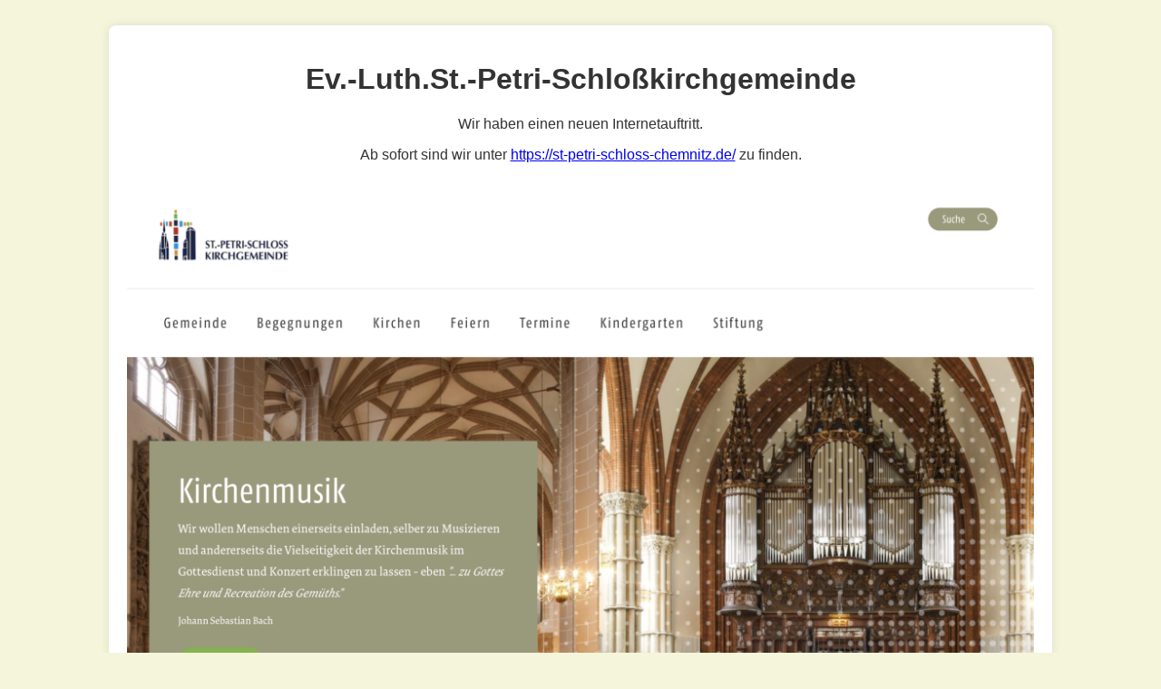

--- FILE ---
content_type: text/html
request_url: https://www.sps.kirchechemnitz.de/?profile=nonresponsive&start=87
body_size: 577
content:
<!DOCTYPE html>
<html lang="de">
<head>
    <meta charset="UTF-8">
    <meta name="viewport" content="width=device-width, initial-scale=1.0">
    <title>St.-Petri-Schloßkirchgemeinde</title>
    <style>
        body {
            background-color: beige;
            font-family: Arial, sans-serif;
            color: #333;
            padding: 20px;
            text-align: center;
        }
        .content {
            max-width: 1000px;
            margin: 0 auto;
            padding: 20px;
            background-color: #fff;
            border-radius: 8px;
            box-shadow: 0 0 10px rgba(0, 0, 0, 0.1);
        }
        img {
            margin-top: 20px;
            max-width: 100%;
            height: auto;
            border-radius: 8px;
        }
    </style>
</head>
<body>
    <div class="content">
        <h1>Ev.-Luth.St.-Petri-Schloßkirchgemeinde</h1>
        <p>Wir haben einen neuen Internetauftritt.</p>
        <p>Ab sofort sind wir unter <a href="https://st-petri-schloss-chemnitz.de/" target="_blank">https://st-petri-schloss-chemnitz.de/</a> zu finden.</p>
        <a href="https://st-petri-schloss-chemnitz.de/" target="_blank">
            <img src="./website.png" alt="Website">
        </a>
    </div>
</body>
</html>